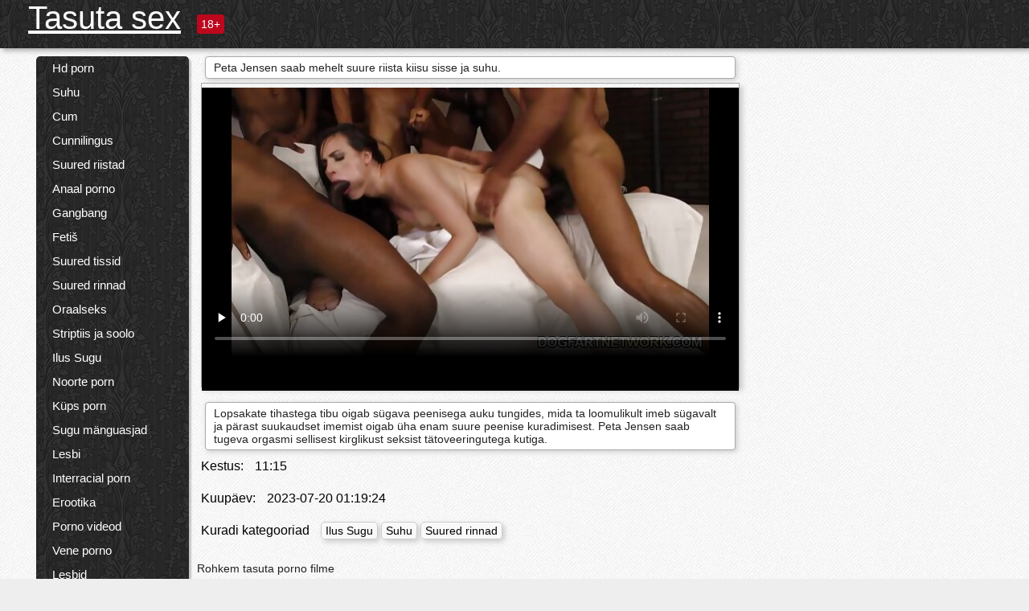

--- FILE ---
content_type: text/html; charset=UTF-8
request_url: https://et.pornoukr.net/video/362/peta-jensen-saab-mehelt-suure-riista-kiisu-sisse-ja-suhu-
body_size: 11762
content:
<!DOCTYPE html><html lang="et"><head><meta name="description" content="Lopsakate tihastega tibu oigab sügava peenisega auku tungides, mida ta loomulikult imeb sügavalt ja pärast suukaudset imemist oigab üha enam suure peenise kuradimisest. Peta Jensen saab tugeva orgasmi sellisest kirglikust seksist tätoveeringutega kutiga."/>
	<meta charset="UTF-8">
	<meta http-equiv="X-UA-Compatible" content="IE=edge">
	<meta name="viewport" content="width=device-width, initial-scale=1.0">
	<meta name="apple-mobile-web-app-capable" content="yes">
	<meta name="apple-mobile-web-app-status-bar-style" content="default">
	<link rel="shortcut icon" href="/files/favicon-16x16.png">
	<link rel="apple-touch-icon" href="/files/apple-touch-icon.png">
	<link rel="apple-touch-icon" sizes="16x16" href="/files/favicon-16x16.png">
	<link rel="apple-touch-icon" sizes="32x32" href="/files/favicon-32x32.png">	
	<meta name="theme-color" content="#000">
	<meta name="msapplication-navbutton-color" content="#000">
	<meta name="apple-mobile-web-app-status-bar-style" content="#000">

	 <base target="_blank">

<title>Peta Jensen saab mehelt suure riista kiisu sisse ja suhu., internetis lahe porno filme </title>
		
<style type="text/css" media="screen">
.uparrow{background:url('/files/sprite.png') 0 0 no-repeat}*{margin-top:0;margin-bottom:0;margin-right:0;margin-left:0;padding:0}*,*:before,*:after{-moz-box-sizing:border-box;-webkit-box-sizing:border-box;box-sizing:border-box}a img,:link img,:visited img,:hover img{border:0}a{color:#303030;font-size:15px;text-decoration:underline}a:hover{color:#f80;text-decoration:none}b{font-family:'Roboto',sans-serif;font-weight:normal}h1,h2,h3,form,p,input{margin:0;padding:0}textarea{border:1px solid #ccc;padding:5px}input:focus,textarea:focus{outline:0}button:focus{outline:0}h1,h2,h3{font-weight:normal}h1{font-size:14px}h2{font-size:14px;line-height:25px}h3{font-size:14px}ul{padding:0;margin:0}.cf:before,.cf:after{content:" ";display:table}.cf:after{clear:both}.cf{*zoom:1}#dle-content:after{content:"";display:table;clear:both}html{padding:0}body{background:#eee url('/files/5.jpg');background-attachment:fixed;font-family:'Roboto',sans-serif;font-size:15px;height:100%;margin:0;color:#bbb;-webkit-font-smoothing:antialiased !important}.wrap{width:1658px;margin:0 auto;position:relative}.header{width:100%;background-color:#fff;box-shadow:3px 3px 6px #aaa;background:url(/files/4.png) 10px 0}.header>.wrap{position:relative}.header_right{float:right}.logo{display:block;float:left;position:relative}.logo a img:hover{opacity:.8}.logo img{display:block;height:55px;}.age18{background-color:#bd071d;color:#fff;font-size:14px;line-height:24px;padding:0 5px;margin:18px 0 18px 20px;float:left;border-radius:3px;position:absolute;left:100%;top:0}.searchblock{float:right;width:400px;height:40px;position:relative;margin-top:10px;background-color:#ddd;border-radius:4px}.searchform{border:0;color:#999;width:100%;height:40px;line-height:40px;padding:10px 60px 10px 20px;font-size:14px;background-color:transparent;overflow:hidden}.searchform:focus{background-color:#f1f1f1;color:#222 !important}.searchbt{width:40px;height:40px;border:0 !important;border-radius:0;display:block;position:absolute;top:0;right:0;background-color:transparent;background-position:0 0;opacity:1;-moz-transition:.2s background-color;-webkit--transition:.2s background-color;transition:.2s background-color;font-size:22px}.searchbt:hover{background-position:0 -60px;background-color:#f80}.nav{float:right;height:60px}.left{float:left;width:200px;padding:10px 0 0 10px}.right{float:right;width:calc(100% - 210px);padding:10px 0 0 0}.topline{background-color:#f9f9f9}.content{float:left;width:calc(100% - 320px)}.sidebar{width:300px;float:right;background-color:#f9f9f9;text-align:center;overflow:hidden}.mblock{margin:5px 0 10px 0;position:relative}.hblock{position:relative}.block_header{line-height:1.2;color:#222;margin:0 10px 5px}.menu{box-shadow:3px 3px 2px 0 rgba(0,0,0,0.2);border-radius:5px}.menu ul{list-style:none;width:100%;background-color:#f9f9f9;border-radius:5px;background:url(/files/4.png) 10px 0}.menu li a{display:block;line-height:30px;color:#fff;padding:0 0 0 20px;text-decoration:none;white-space:normal}.pad10{padding-left:10px}.block_header{color:#222;padding:5px 10px;font-size:14px;margin:0 5px 5px 5px;background-color:#fff;border:1px solid #aaa;border-radius:4px;box-shadow:2px 2px 6px #ccc}.shortstory{width:31%;position:relative;float:left;background-color:#eaedef;margin:5px 10px 15px 10px;border:1px solid #aaa;border-radius:4px;box-shadow:2px 2px 6px #ccc}.shortstory a{text-decoration:none;color:#fff}.short_img{width:100%;padding-bottom:56.25%;position:relative;overflow:hidden;margin:0;border-top-left-radius:4px;border-top-right-radius:4px;background:transparent url('/files/load2.gif') 100% no-repeat;background-size:cover;border-bottom:1px solid #aaa}.short_img img{display:block;position:absolute;width:100%;min-height:100%;border-bottom:1px solid #aaa;-webkit-transform:scale(-1,1);transform:scale(-1,1);-webkit-transition:opacity .3s;-o-transition:opacity .3s;transition:opacity .3s}.short_img video{position:absolute;width:100%;top:50%;left:50%;margin-right:-50%;-webkit-transform:translate(-50%,-50%);transform:translate(-50%,-50%)}.quality{position:absolute;z-index:2;color:#fff;padding:3px 5px;top:5px;left:5px;font-size:14px;background-color:rgba(255,0,0,0.8);border-radius:3px}.shortstory a:hover .quality{background-color:rgba(255,0,0.8)}.time{position:absolute;z-index:2;color:#fff;padding:2px 5px;bottom:5px;right:5px;font-size:14px;background-color:rgba(0,0,0,0.8);border-radius:3px}.shortstory a:hover .time{background-color:#000}.like{position:absolute;z-index:2;color:#fff;padding:2px 5px;bottom:5px;left:5px;font-size:14px;background-color:rgba(0,200,0,0.8);border-radius:3px}.shortstory a:hover .like{background-color:rgba(0,200,0,1)}.like:before{background-position:0 -380px}.header-login{height:60px;width:60px;float:right;position:relative}.nav_btn{cursor:pointer;display:none;width:60px;height:60px;text-align:center}.nav_btn_bars{display:inline-block;margin-top:14px}.bar1,.bar2,.bar3{width:30px;height:3px;background-color:#fff;margin:6px 0;transition:.4s}.footer{color:#909090;font-size:14px;background-color:#fff}.footer .wrap{padding:5px 0}.copyrights{line-height:20px;float:left}.wrap.about{font-size:12px;line-height:18px;color:#777}.footer_links{margin:0 0 0 20px;float:left}.navigation-holder{text-align:center;clear:both;margin:20px 0}.navigation{clear:both;display:inline-block;text-align:center}.navigation span,.navigation a{height:40px;line-height:40px;vertical-align:middle;font-size:15px;float:left;font-weight:normal !important;background-color:#f9f9f9}.navigation span,.navigation a{padding:0 13px}.navigation a{color:#f80;background-color:#fff;text-decoration:none !important;margin:0 1px 0 0;border:1px solid #f80;border-radius:4px;margin-left:5px}.navigation a:hover{text-decoration:none;color:#fff;background-color:#f80}.navigation span{text-decoration:none;color:#888;background-color:#fff;border:1px solid #888;border-radius:4px;margin-left:5px}.post_content{font-size:12px;color:#777}.post_content a{font-size:16px;color:#f80;text-decoration:underline}.post_content a:hover{text-decoration:none;color:#222}.site_button{cursor:pointer;-webkit-transition:all .2s ease;-moz-transition:all .2s ease;transition:ease .2s all;font-size:14px;text-transform:uppercase;padding:0 20px;line-height:40px;height:40px;color:#fff;border:0}.site_button:active{background-color:rgba(0,0,0,1)}.site_button:hover{background-color:#303030;color:#fff}.color_button{background-color:#f80}.fullstory{width:100%;font-size:16px;padding:0 5px 0 5px;margin-bottom:5px}.player_holder{width:100%;position:relative;padding-bottom:56.25%;border:1px solid #aaa;box-shadow:4px 4px 6px #ccc}.transp_text{color:transparent}.category_tags{line-height:30px;color:#000}.category_tags b{margin:0 10px 0 0}.category_tags a{color:#f80;border:1px solid #ccc;border-radius:5px;padding:2px 5px;box-shadow:3px 3px 6px #ccc;background-color:#f9f9f9;text-decoration:none;font-size:14px}.category_tags a:hover{color:#fff;background-color:#f80}.tabs_header{height:35px}.tabs_header span{color:#222;font-size:16px;line-height:30px;text-align:center;display:block;float:left;padding:0 15px;text-decoration:none}.tabs_header span:hover{cursor:pointer;color:#f80}.ccolor{color:#f80;font-style:normal}.active-ttab{color:#fff !important;background-color:#f80}.tab-box a{font-size:14px;color:#e41d4b;text-decoration:none}.tab-box a:hover{text-decoration:underline}textarea{line-height:20px;background:#fff;-webkit-transition:all .2s ease;-moz-transition:all .2s ease;transition:ease .2s all;padding:0 10px;color:#303030;font-size:16px;border:1px solid #ddd}textarea{min-height:100px}textarea:focus{box-shadow:none;border:1px solid #aaa}.clear{margin:0;padding:0;height:0;clear:both;width:100%}#totop{width:60px;height:30px;background-color:#f80;background-position:center -1040px;text-align:center;position:fixed;bottom:20px;right:20px;cursor:pointer;display:none;opacity:.6;z-index:10}#totop:hover{opacity:1;height:60px}#totop:hover .uptext{visibility:visible;opacity:1}.uparrow{width:20px;margin:10px auto;height:10px;background-position:0 -400px}.uptext{color:#fff;font-size:12px;text-align:center;height:20px;line-height:20px;margin:10px 0;visibility:hidden;opacity:0}




.menu li a:hover{background-color:#bd071d;color:#fff}@media screen and (max-width:780px){.navigation a{display:block !important}}.tab-box{display:none;padding:10px;font-size:14px;background:#fff;border-radius:4px;box-shadow:2px 2px 6px #ccc}textarea{padding:20px;width:100%;margin-bottom:20px;margin-top:5px}.addcomment-post{color:#909090;margin-top:30px;margin-left:20px}.sing{background:0}.player_inner{position:absolute;width:100%;height:100%;top:0;bottom:0;left:0;right:0}@media screen and (max-width:1680px){.wrap{width:100%}}@media screen and (max-width:1520px){.wrap{width:1274px}}@media screen and (max-width:1334px){.wrap{width:1210px}}@media screen and (max-width:1270px){.wrap{width:960px}.searchblock{float:none;clear:both;width:100%;background-color:#ddd;border:0}.shortstory{width:32%}}@media screen and (max-width:1020px){.wrap{width:720px}.content,.sidebar{width:100%;float:none}.sidebar{margin-bottom:20px}.right{width:100%}.left{display:block;padding:0;width:initial}.nav_btn{display:inline-block}.menu{position:absolute;display:none;width:auto;z-index:130000;overflow-x:hidden;overflow-y:auto;max-height:100%;max-width:320px;border-radius:0}.menu ul{border-radius:0;padding:5px 10px 5px 0}.menu li a{white-space:nowrap}.shortstory{width:31.33333%;margin:0 2px 10px 2px;display:inline-block;float:none}.footer{text-align:center}.footer_links{margin:20px 0 0 0}.copyrights,.footer_links{float:none}}@media screen and (max-width:780px){.wrap{width:100%}.logo{/*margin-top:8px;*/margin-left:10px}.logo img{height:50px}.shortstory{width:48.5%;margin:0 2px 10px 2px;display:inline-block;float:none}.post_content,.post_content a{font-size:12px}.navigation a{display:none}.about{display:none}.age18{display:none}textarea,input{width:100% !important}}@media screen and (max-width:760px){.t-preview{display:block}}@media screen and (max-width:470px){.header-login{width:100%}.logo a{display:block;margin:0 auto;width:250px}.logo img{margin-left:-4px}#dle-content{padding:0 5px}.shortstory{margin:0 5px 10px 5px}.tabs_header{height:auto}.tabs_header span{float:none}.shortstory{width:97%;padding:0;float:none}#totop{backface-visibility:hidden}}.mr{z-index:5;position:absolute;top:0;left:0;width:100%;height:100%}.t-preview{display:none;top:5px;right:5px;position:absolute;color:#fff;padding:2px 4px 3px 4px;font-size:14px;background-color:rgba(231,76,60,0.70);border:1px solid rgba(231,76,60,0.70);border-radius:3px;cursor:default;z-index:129999}.lazy{opacity:0}.lazy:not([src]){visibility:hidden}.main-tags{width:100%}.mr{z-index:5;position:absolute;width:100%;height:100%;top:0;left:0}.t-preview{display:none;top:5px;right:5px;position:absolute;color:#fff;padding:2px 4px 3px 4px;font-size:14px;background-color:rgba(231,76,60,0.70);border:1px solid rgba(231,76,60,0.70);border-radius:3px;cursor:default;z-index:129999}@media screen and (max-width:760px){.t-preview{display:block}}.lazy{opacity:0}.lazy.initial,.lazy.loaded,.lazy.error{opacity:1}.lazy:not([src]){visibility:hidden}
.main-tags {width:100%;}.main-tags li{display:inline-block;vertical-align:top;margin:0 10px 10px 0}.main-tags a{display:block;padding:7px 10px;text-decoration:none;font-size:16px;border-radius:3px;box-shadow:1px 1px 2px #888;background-color:#fbebe3}.main-tags a:hover{color:#fff;background-color:#e74c3c;box-shadow:0 0 0 #e74c3c}		

.tags-line{
	position: absolute;
   opacity:0;   
}	
	
.shortstory a:hover .tags-line{
	text-align:center;
    position: absolute;
    z-index: 2;
    color: #fff;
    padding: 3px 5px;
  /*  top: 5px;
    left: 5px;*/
    font-size: 12px;
    /*background: rgba(255,0,0,0.5);*/
	text-shadow: 1px 1px 1px #000;
    border-radius: 3px;	
	white-space: nowrap;
	/*background: -webkit-linear-gradient(top, rgba(0,0,0,1) 0%,rgba(0,0,0,0) 100%);
    background: linear-gradient(to bottom, rgba(0,0,0,1) 0%,rgba(0,0,0,0) 100%);*/
	width: 100%;
	opacity: 1;
	padding-left: 100%;
/*animation: marquee 5s linear infinite alternate;*/
	animation: marquee 9s linear infinite;
   }
 /*  @keyframes marquee {
    from { text-indent: 100%; }
    to { text-indent: 0; }
   }*/
	@keyframes marquee {
  0%{
    transform: translate(0, 0);
  }
  
  100%{
    transform: translate(-200%, 0);
  }
}
	
.shortstory a:hover .quality{opacity:0;}
	
.flowplayer {width: 100% !important; height: 100% !important;}	
</style>
		
<link href="/files/styles.css" rel="stylesheet"><style id="_ciw_style">._ciw__l{left:10px}._ciw__r{right:10px}._ciw__t{top:10px}._ciw__m{top:35%}._ciw__b{bottom:10px}._ciw-widget{background:#fff;box-shadow:0 0 3px 0 #bfbfbf;box-sizing:border-box;color:#2b2b2b;display:block;font-family:Arial,sans-serif;height:255px;position:fixed;width:343px;z-index:99999999}._ciw-widget__compact,._ciw-widget__noimg{height:100px;overflow:hidden}._ciw-widget__compact{background:hsla(0,0%,100%,.97);border-radius:5px;width:385px}._ciw-widget__container{position:absolute}@-webkit-keyframes _ciw-show__right{0%{transform:translateX(400px)}to{transform:translateX(0)}}@keyframes _ciw-show__right{0%{transform:translateX(400px)}to{transform:translateX(0)}}@-webkit-keyframes _ciw-show__left{0%{transform:translateX(-400px)}to{transform:translateX(0)}}@keyframes _ciw-show__left{0%{transform:translateX(-400px)}to{transform:translateX(0)}}._ciw-show__l{-webkit-animation:_ciw-show__left .79s ease 0s 1 normal none;animation:_ciw-show__left .79s ease 0s 1 normal none}._ciw-show__l,._ciw-show__r{transform:translateZ(0);will-change:transform}._ciw-show__r{-webkit-animation:_ciw-show__right .79s ease 0s 1 normal none;animation:_ciw-show__right .79s ease 0s 1 normal none}@-webkit-keyframes _ciw-show__bottom{0%{transform:translateY(500px)}to{transform:translateY(0)}}@keyframes _ciw-show__bottom{0%{transform:translateY(500px)}to{transform:translateY(0)}}@-webkit-keyframes _ciw-show__top{0%{transform:translateY(-500px)}to{transform:translateY(0)}}@keyframes _ciw-show__top{0%{transform:translateY(-500px)}to{transform:translateY(0)}}@-webkit-keyframes _ciw-show__middle-left{0%{transform:translateX(-450px)}to{transform:translateX(0)}}@keyframes _ciw-show__middle-left{0%{transform:translateX(-450px)}to{transform:translateX(0)}}@-webkit-keyframes _ciw-show__right-old{0%{right:-400px}to{right:10px}}@keyframes _ciw-show__right-old{0%{right:-400px}to{right:10px}}@-webkit-keyframes _ciw-show__left-old{0%{left:-400px}to{left:10px}}@keyframes _ciw-show__left-old{0%{left:-400px}to{left:10px}}@-webkit-keyframes _ciw-show__bottom-old{0%{bottom:-500px}to{bottom:5px}}@keyframes _ciw-show__bottom-old{0%{bottom:-500px}to{bottom:5px}}@-webkit-keyframes _ciw-show__top-old{0%{top:-500px}to{top:5px}}@keyframes _ciw-show__top-old{0%{top:-500px}to{top:5px}}._ciw-show__l-old{-webkit-animation:_ciw-show__left-old .79s ease 0s 1 normal none;animation:_ciw-show__left-old .79s ease 0s 1 normal none}._ciw-show__r-old{-webkit-animation:_ciw-show__right-old .79s ease 0s 1 normal none;animation:_ciw-show__right-old .79s ease 0s 1 normal none}@media screen and (max-width:480px){._ciw-show__b,._ciw-show__ml{-webkit-animation:_ciw-show__bottom .79s;animation:_ciw-show__bottom .79s}._ciw-show__b,._ciw-show__ml,._ciw-show__t{transform:translateZ(0);will-change:transform}._ciw-show__t{-webkit-animation:_ciw-show__top .79s;animation:_ciw-show__top .79s}._ciw-widget{width:100%}._ciw-widget__compact{width:385px}._ciw-widget._ciw__l,._ciw-widget._ciw__r{left:0;right:0}._ciw-widget__compact._ciw__l{left:10px}._ciw-widget__compact._ciw__r{left:auto;right:10px}._ciw-widget__container._ciw__m,._ciw__m{bottom:5px;top:auto}._ciw__b{bottom:5px}._ciw__t{top:10px}}@media screen and (max-width:425px){._ciw-widget__compact._ciw__l,._ciw-widget__compact._ciw__r{left:auto;right:2.5%}._ciw-widget__compact{width:95%}}._ciw-flicker__l{-webkit-animation:_ciw-flicker__left 10s ease-in-out 0s infinite normal none;animation:_ciw-flicker__left 10s ease-in-out 0s infinite normal none}._ciw-flicker__l,._ciw-flicker__r{transform:translateZ(0);will-change:transform}._ciw-flicker__r{-webkit-animation:_ciw-flicker__right 10s ease-in-out 0s infinite normal none;animation:_ciw-flicker__right 10s ease-in-out 0s infinite normal none}._ciw-flicker__l-old{-webkit-animation:_ciw-flicker__left-old 10s ease-in-out 0s infinite normal none;animation:_ciw-flicker__left-old 10s ease-in-out 0s infinite normal none}._ciw-flicker__r-old{-webkit-animation:_ciw-flicker__right-old 10s ease-in-out 0s infinite normal none;animation:_ciw-flicker__right-old 10s ease-in-out 0s infinite normal none}@-webkit-keyframes _ciw-flicker__right{0%{transform:translateX(500px)}9%{transform:translateX(0)}65%{transform:translateX(0)}74%{transform:translateX(500px)}to{transform:translateX(500px)}}@keyframes _ciw-flicker__right{0%{transform:translateX(500px)}9%{transform:translateX(0)}65%{transform:translateX(0)}74%{transform:translateX(500px)}to{transform:translateX(500px)}}@-webkit-keyframes _ciw-flicker__left{0%{transform:translateX(-500px)}9%{transform:translateX(0)}65%{transform:translateX(0)}74%{transform:translateX(-500px)}to{transform:translateX(-500px)}}@keyframes _ciw-flicker__left{0%{transform:translateX(-500px)}9%{transform:translateX(0)}65%{transform:translateX(0)}74%{transform:translateX(-500px)}to{transform:translateX(-500px)}}@-webkit-keyframes _ciw-flicker__bottom{0%{bottom:-240px;opacity:1}9%{bottom:5px}91%{bottom:5px;opacity:1}92%{opacity:0}to{bottom:-240px;opacity:0}}@-webkit-keyframes _ciw-flicker__top{0%{opacity:1;top:-240px}9%{top:5px}91%{opacity:1;top:5px}92%{opacity:0}to{opacity:0;top:-240px}}@-webkit-keyframes _ciw-flicker__right-old{0%{right:-500px}9%{right:10px}65%{right:10px}74%{right:-500px}to{right:-500px}}@keyframes _ciw-flicker__right-old{0%{right:-500px}9%{right:10px}65%{right:10px}74%{right:-500px}to{right:-500px}}@-webkit-keyframes _ciw-flicker__left-old{0%{left:-500px}9%{left:10px}65%{left:10px}74%{left:-500px}to{left:-500px}}@keyframes _ciw-flicker__left-old{0%{left:-500px}9%{left:10px}65%{left:10px}74%{left:-500px}to{left:-500px}}@media screen and (max-width:480px){._ciw-flicker__t ._ciw__t{top:-390px}._ciw-flicker__t ._ciw__b{bottom:-390px}._ciw-flicker__b{-webkit-animation:_ciw-flicker__bottom 10s ease-in-out 0s infinite normal none;animation:_ciw-flicker__bottom 10s ease-in-out 0s infinite normal none}._ciw-flicker__b,._ciw-flicker__t{transform:translateZ(0);will-change:transform,opacity}._ciw-flicker__t{-webkit-animation:_ciw-flicker__top 10s ease-in-out 0s infinite normal none;animation:_ciw-flicker__top 10s ease-in-out 0s infinite normal none}._ciw-flicker__b-old{-webkit-animation:_ciw-flicker__bottom-old 10s ease-in-out 0s infinite normal none;animation:_ciw-flicker__bottom-old 10s ease-in-out 0s infinite normal none}._ciw-flicker__t-old{-webkit-animation:_ciw-flicker__top-old 10s ease-in-out 0s infinite normal none;animation:_ciw-flicker__top-old 10s ease-in-out 0s infinite normal none}}@keyframes _ciw-flicker__bottom{0%{opacity:0;transform:translateY(0)}1%{opacity:0;transform:translateY(400px)}2%{bottom:-240px;opacity:1;transform:translateY(400px)}9%{bottom:5px;opacity:1;transform:translateY(0)}65%{opacity:1;transform:translateY(0)}74%{opacity:1;transform:translateY(400px)}75%{opacity:0;transform:translateY(400px)}99%{opacity:0;transform:translateY(400px)}to{opacity:0;transform:translateY(0)}}@keyframes _ciw-flicker__top{0%{opacity:0;transform:translateY(0)}1%{opacity:0;transform:translateY(-400px)}2%{opacity:1;transform:translateY(-400px)}9%{opacity:1;transform:translateY(0)}65%{opacity:1;transform:translateY(0)}74%{opacity:1;transform:translateY(-400px)}75%{opacity:0;transform:translateY(-400px)}99%{opacity:0;transform:translateY(-400px)}to{opacity:0;transform:translateY(0)}}@-webkit-keyframes _ciw-flicker__bottom-old{0%{bottom:-400px}9%{bottom:5px}65%{bottom:5px}74%{bottom:-400px}to{bottom:-400px}}@keyframes _ciw-flicker__bottom-old{0%{bottom:-400px}9%{bottom:5px}65%{bottom:5px}74%{bottom:-400px}to{bottom:-400px}}@-webkit-keyframes _ciw-flicker__top-old{0%{top:-400px}9%{top:5px}65%{top:5px}74%{top:-400px}to{top:-400px}}@keyframes _ciw-flicker__top-old{0%{top:-400px}9%{top:5px}65%{top:5px}74%{top:-400px}to{top:-400px}} ._ciw-hidden{display:none!important}._ciw-wrap{box-sizing:border-box;cursor:pointer;height:255px;max-width:343px;padding:10px 30px 10px 10px;position:relative;width:100%}._ciw-wrap__noimg{height:100px;overflow:hidden}._ciw-wrap__compact{height:100px;max-width:385px;padding:0 30px 0 0}._ciw-wrap__mislead{padding-right:22px}._ciw-wrap__mislead-c{padding-right:0}._ciw-header{color:#545454;font-size:11px;justify-content:space-between;margin-bottom:6px;width:100%}._ciw-header,._ciw-header__left{align-items:center;display:flex}._ciw-hostname{margin:0 5px}._ciw-excerpt{opacity:.6}._ciw-excerpt__compact{color:#888}



background-position:50%;background-size:cover;cursor:pointer;height:12px;opacity:.5;position:absolute;right:7px;top:7px;width:12px;z-index:20000}._ciw-close-circle{height:16px;position:absolute;right:5px;top:5px;width:16px}._ciw-close-circle_compact{right:4px;top:4px}._ciw-close__compact{right:6px;top:6px}._ciw-close__s{height:12px;right:5px;top:5px;width:12px}._ciw-close__compact-s{height:12px;right:4px;top:4px;width:12px}._ciw-close__compact-5873{height:12px;width:12px}._ciw-main{display:flex;line-height:1.5;width:100%}._ciw-text{letter-spacing:normal;text-overflow:ellipsis;width:calc(100% - 40px)}._ciw-text__compact{padding:10px 0 10px 10px;width:67%}._ciw-title{font-size:14px;max-height:36px;max-width:95%;overflow:hidden;white-space:nowrap}._ciw-title__compact{color:#3c3c3c;font-size:15px;font-weight:600;margin-bottom:7px;max-height:42px;max-width:95%;white-space:normal}._ciw-body{color:grey;font-size:12px;letter-spacing:.5px;max-height:40px;max-width:95%;overflow:hidden;padding-bottom:15px}._ciw-body__compact{font-size:12px;max-height:36px;max-width:95%;text-overflow:ellipsis;white-space:nowrap}._ciw-icon{background-position:50%;background-repeat:no-repeat;background-size:cover;height:40px;width:40px}._ciw-icon__compact{height:100px;width:100px}._ciw-image-wrap{align-items:center;display:flex;height:100%;justify-content:center;max-height:150px;width:100%}._ciw-image{height:auto;max-height:100%;max-width:100%;width:auto}._ciw-label{color:#888;text-decoration:none}._ciw-label_compact{margin-right:5px}._ciw-footer__compact{bottom:5px;color:#545454;display:flex;font-size:10px;justify-content:flex-end;position:absolute;right:30px}._ciw-footer__mislead{right:5px}@media screen and (max-width:480px){._ciw-wrap{max-width:100%}}@media screen and (max-width:320px){._ciw-title__compact{font-size:12px}}</style></head>
<body>
	<header class="header">
		<section class="wrap cf">
			<div class="logo">
				<a href="/" style="color: white; font-size: 40px;">Tasuta sex</a>
				<div class="age18">18+</div>
			</div>
			<div class="header_right">
				<div class="header-login">
					<div class="nav_btn">
    <div class="nav_btn_bars">
        <div class="bar1"></div>
        <div class="bar2"></div>
        <div class="bar3"></div>
    </div>
</div>   
				
				</div>
				<nav class="nav">	
									
				</nav>
			</div>		
			
		</section>
	</header>
	<!--<section class="topline">
		<section class="wrap cf">
									<div class="speedbar">
							</div>
				
		</section>
	</section>-->
	<section class="wrap cf">
		<section class="left">		
			<div class="menu">
				<ul>
						<li class="cat-item cat-item-6395"><a href="/category/hd+porn/">Hd porn</a>
</li><li class="cat-item cat-item-4766"><a href="/category/blowjob/">Suhu</a>
</li><li class="cat-item cat-item-3144"><a href="/category/cum/">Cum</a>
</li><li class="cat-item cat-item-2492"><a href="/category/cunnilingus/">Cunnilingus</a>
</li><li class="cat-item cat-item-2413"><a href="/category/big+dicks/">Suured riistad</a>
</li><li class="cat-item cat-item-2036"><a href="/category/anal+porn/">Anaal porno</a>
</li><li class="cat-item cat-item-1807"><a href="/category/gangbang/">Gangbang</a>
</li><li class="cat-item cat-item-1604"><a href="/category/fetish/">Fetiš</a>
</li><li class="cat-item cat-item-1489"><a href="/category/big+tits/">Suured tissid</a>
</li><li class="cat-item cat-item-1069"><a href="/category/big+breasts/">Suured rinnad</a>
</li><li class="cat-item cat-item-961"><a href="/category/oral+sex/">Oraalseks</a>
</li><li class="cat-item cat-item-881"><a href="/category/striptease+and+solo/">Striptiis ja soolo</a>
</li><li class="cat-item cat-item-868"><a href="/category/beautiful+sex/">Ilus Sugu</a>
</li><li class="cat-item cat-item-865"><a href="/category/young+porn/">Noorte porn</a>
</li><li class="cat-item cat-item-766"><a href="/category/mature+porn/">Küps porn</a>
</li><li class="cat-item cat-item-765"><a href="/category/sex+toys/">Sugu mänguasjad</a>
</li><li class="cat-item cat-item-693"><a href="/category/lesbian/">Lesbi</a>
</li><li class="cat-item cat-item-678"><a href="/category/interracial+porn/">Interracial porn</a>
</li><li class="cat-item cat-item-671"><a href="/category/erotica/">Erootika</a>
</li><li class="cat-item cat-item-614"><a href="/category/porn+videos/">Porno videod</a>
</li><li class="cat-item cat-item-585"><a href="/category/russian+porn/">Vene porno</a>
</li><li class="cat-item cat-item-552"><a href="/category/lesbians/">Lesbid</a>
</li><li class="cat-item cat-item-544"><a href="/category/big+cocks/">Suured Klapid</a>
</li><li class="cat-item cat-item-489"><a href="/category/domination/">Ülemvõim</a>
</li><li class="cat-item cat-item-429"><a href="/category/pov/">Ise Filmitud</a>
</li><li class="cat-item cat-item-421"><a href="/category/in+cum/">Selles cum</a>
</li><li class="cat-item cat-item-404"><a href="/category/double+penetration/">Kahekordse Hõlvamine</a>
</li><li class="cat-item cat-item-321"><a href="/category/asian+japanese/">Aasia Jaapani</a>
</li><li class="cat-item cat-item-288"><a href="/category/bdsm/">Bdsm</a>
</li><li class="cat-item cat-item-278"><a href="/category/porn+2023/">Porno 2023</a>
</li><li class="cat-item cat-item-273"><a href="/category/porn+casting/">Porn casting</a>
</li><li class="cat-item cat-item-272"><a href="/category/creampie/">Creampie</a>
</li><li class="cat-item cat-item-271"><a href="/category/hairy+pussy/">Karvane tuss</a>
</li><li class="cat-item cat-item-188"><a href="/category/strap-on/">Rihma</a>
</li><li class="cat-item cat-item-151"><a href="/category/porn+massage/">Porno Massaaž</a>
</li><li class="cat-item cat-item-145"><a href="/category/amateur+porn/">Amatöör porno</a>
</li><li class="cat-item cat-item-143"><a href="/category/porn+stars/">Porn stars</a>
</li><li class="cat-item cat-item-129"><a href="/category/shemale/">Shemale</a>
</li><li class="cat-item cat-item-123"><a href="/category/fisting/">Rusikaga</a>
</li><li class="cat-item cat-item-119"><a href="/category/porn+2020/">Porno 2020</a>
</li><li class="cat-item cat-item-119"><a href="/category/porn+2021/">Porno 2021</a>
</li><li class="cat-item cat-item-118"><a href="/category/teen+porn/">Teen porn</a>
</li><li class="cat-item cat-item-113"><a href="/category/porn+pickup/">Porno maastur</a>
</li><li class="cat-item cat-item-101"><a href="/category/pissing/">Pissing</a>
</li><li class="cat-item cat-item-90"><a href="/category/first+person/">Esimene inimene</a>
</li><li class="cat-item cat-item-86"><a href="/category/porn+parties/">Porno osapooltele</a>
</li><li class="cat-item cat-item-79"><a href="/category/condom/">Kondoom</a>
</li><li class="cat-item cat-item-78"><a href="/category/retro+porn/">Retro porno</a>
</li><li class="cat-item cat-item-61"><a href="/category/incest/">Verepilastus</a>
</li><li class="cat-item cat-item-59"><a href="/category/homemade/">Omatehtud</a>
</li><li class="cat-item cat-item-55"><a href="/category/big+boobs/">Suur Rind</a>
</li><li class="cat-item cat-item-43"><a href="/category/pickup+porn/">Maastur porn</a>
</li><li class="cat-item cat-item-42"><a href="/category/anime/">Anime</a>
</li><li class="cat-item cat-item-42"><a href="/category/hentai/">Hentai</a>
</li><li class="cat-item cat-item-38"><a href="/category/in+a+condom/">Selles kondoomi</a>
</li><li class="cat-item cat-item-10"><a href="/category/porn+video/">Porno video</a>
</li><li class="cat-item cat-item-10"><a href="/category/amateur/">Amatöör</a>
</li><li class="cat-item cat-item-8"><a href="/category/bdsm+sex+toys/">Bdsm sex Mänguasjad</a>
</li><li class="cat-item cat-item-8"><a href="/category/porn+of+young/">Porno Noorte</a>
</li><li class="cat-item cat-item-6"><a href="/category/hardcore/">Hardcore</a>
</li><li class="cat-item cat-item-6"><a href="/category/young/">Noor</a>
</li><li class="cat-item cat-item-5"><a href="/category/massage+porn/">Massaaž porn</a>
</li><li class="cat-item cat-item-4"><a href="/category/from+the+first+person/">Alates esimesest isikust</a>
</li><li class="cat-item cat-item-4"><a href="/category/krempai/">Krempai</a>
</li><li class="cat-item cat-item-4"><a href="/category/in+semen/">Sperma</a>
</li><li class="cat-item cat-item-3"><a href="/category/brunette/">Brünett</a>
</li><li class="cat-item cat-item-3"><a href="/category/blow+job/">Löök Tööd</a>
</li><li class="cat-item cat-item-3"><a href="/category/japanese/">Jaapani</a>
</li><li class="cat-item cat-item-3"><a href="/category/with+a+plot/">Koos krundiga</a>
</li><li class="cat-item cat-item-2"><a href="/category/blonde/">Blond</a>
</li><li class="cat-item cat-item-2"><a href="/category/porn+young/">porno Noor</a>
</li><li class="cat-item cat-item-2"><a href="/category/asian+japanese+porn/">Aasia Jaapani porn</a>
</li><li class="cat-item cat-item-2"><a href="/category/moms/">Ema</a>
</li><li class="cat-item cat-item-2"><a href="/category/brunettes/">Brunettes</a>
</li><li class="cat-item cat-item-2"><a href="/category/husband+and+wife/">Mees ja naine</a>
</li>
<li style="color:#ff5722;margin-top:15px;">SOOVITATAV: </li>
<li><a href="https://lt.kostenlosereifefrauen.com/" target="_blank">Moterys porno</a></li><li><a href="https://lt.neukenfilm.net/" target="_blank">Nemokami porno filmai</a></li><li><a href="https://lt.mereporno.com/" target="_blank">Nemokami porno</a></li><li><a href="https://lt.meisjeneuken.net/" target="_blank">Naminis porno</a></li><li><a href="https://lv.videofemmemature.net/" target="_blank">Seksa Latvija</a></li><li><a href="https://lt.pornokaranje.net/" target="_blank">Porno filmas</a></li><li><a href="https://et.pornokrasive.com/" target="_blank">Porn vene</a></li><li><a href="https://lv.sexhindisex.com/" target="_blank">XXX videoklipi</a></li><li><a href="https://et.domashneporno.com/" target="_blank">Vene porno</a></li><li><a href="https://et.ukrseks.com/" target="_blank">Tasuta porno videod</a></li><li><a href="https://et.pornosaiti.com/" target="_blank">Seks videod</a></li><li><a href="https://ar.ruskiporno.com/" target="_blank">Erotiskas filmas</a></li><li><a href="https://et.seksestri.com/" target="_blank">Alasti tüdrukud</a></li><li><a href="https://et.videobezkoshtovno.com/" target="_blank">Paljad naised</a></li><li><a href="https://et.sekeszmamoyu.com/" target="_blank">Porno videod</a></li><li><a href="https://et.pornofilmi66.com/" target="_blank">Alasti naine</a></li><li><a href="https://et.sekspornovideo.com/" target="_blank">Seks video porno</a></li><li><a href="https://et.pofionline.com/" target="_blank">Free seks</a></li><li><a href="https://et.pornoukrainske.com/" target="_blank">Alasti naised</a></li><li><a href="https://et.erotikasekes.com/" target="_blank">XXX seks</a></li>					
				</ul>
			</div>
		</section>	
<section class="right cf">
			<div class="cf">
								<div class="content cf">
					<div id="dle-content">
						<article class="fullstory cf">   
						<div class="post_title" id="news-title">
								<h1 class="block_header">Peta Jensen saab mehelt suure riista kiisu sisse ja suhu.</h1>
							</div>

				
							
							<div class="player_holder">
								<div class="player_inner">									
									<div class="flowplayer fp-edgy" style="background-color:#000">

<style>.play21 { padding-bottom: 50%; position: relative; overflow:hidden; clear: both; margin: 5px 0;}
.play21 video { position: absolute; top: 0; left: 0; width: 100%; height: 100%; background-color: #000; }</style>
<div class="play21">
<video preload="none" controls poster="https://et.pornoukr.net/media/thumbs/2/v00362.jpg?1689815964"><source src="https://vs9.videosrc.net/s/4/4c/4cc0976f6b37c47ad5f9479250ce9d32.mp4?md5=vn318YwCqzRQnVw71-RqJw&expires=1768694497" type="video/mp4"/></video>
						</div>
									
									
									</div>
									
									
								</div>
							</div>
						<br>
						
	<div class="post_title" id="news-title">
								<h1 class="block_header">Lopsakate tihastega tibu oigab sügava peenisega auku tungides, mida ta loomulikult imeb sügavalt ja pärast suukaudset imemist oigab üha enam suure peenise kuradimisest. Peta Jensen saab tugeva orgasmi sellisest kirglikust seksist tätoveeringutega kutiga.</h1>
							</div>


<div class="category_tags mblock"><b>Kestus: </b> 
11:15 </div>
<div class="category_tags mblock"><b>Kuupäev: </b> 
2023-07-20 01:19:24 </div>




							<div class="category_tags mblock">
								<b>Kuradi kategooriad </b><span class="transp_text"><a style="color:#000000;" href="/category/beautiful+sex/" title="">Ilus Sugu</a> <a style="color:#000000;" href="/category/blowjob/" title="">Suhu</a> <a style="color:#000000;" href="/category/big+breasts/" title="">Suured rinnad</a>     </span>
								
							</div>


						</article>
					</div>		        	
				</div>
					
				
			</div>
			<section class="mblock cf">
			<div class="hblock cf">
				<h2 style="color:#222;">Rohkem tasuta porno filme </h2>

<div class="shortstory cf">
					<a href="/video/371/reagan-foxx-saab-pornot-noore-armukesega-koos-temaga-p%C3%B5randal-/">
												<div class="short_img">
								
							<img alt="Reagan Foxx saab pornot noore armukesega koos temaga põrandal." src="https://et.pornoukr.net/media/thumbs/1/v00371.jpg?1686482461" >

<div class="quality">Kvaliteetsed filmid </div>								
							<div class="time">04:21</div>						<div class="like">♡ 12</div>													<div class="mr"></div>
						</div>
						<div class="short_title" style="color:#000000;">Reagan Foxx saab por ...</div>
					</a><div class="t-preview">Eelvaade </div>

  
				</div>		<div class="shortstory cf">
					<a href="/video/2754/br%C3%BCnett-tuli-ilusa-mehe-juurde-seksimassaa%C5%BEi-ja-imeb-tema-riista-/">
												<div class="short_img">
								
							<img alt="Brünett tuli ilusa mehe juurde seksimassaaži ja imeb tema riista." src="https://et.pornoukr.net/media/thumbs/4/v02754.jpg?1687484050" >

<div class="quality">Kvaliteetsed filmid </div>								
							<div class="time">09:38</div>						<div class="like">♡ 5</div>													<div class="mr"></div>
						</div>
						<div class="short_title" style="color:#000000;">Brünett tuli ilusa m ...</div>
					</a><div class="t-preview">Eelvaade </div>

  
				</div>		<div class="shortstory cf">
					<a href="https://et.pornoukr.net/link.php">
												<div class="short_img">
								
							<img alt="Pargitud rinnakas hoor cums mitu korda." src="https://et.pornoukr.net/media/thumbs/5/v08005.jpg?1690936538" >

<div class="quality">Kvaliteetsed filmid </div>								
							<div class="time">04:32</div>						<div class="like">♡ 4</div>													<div class="mr"></div>
						</div>
						<div class="short_title" style="color:#000000;">Pargitud rinnakas ho ...</div>
					</a><div class="t-preview">Eelvaade </div>

  
				</div>		<div class="shortstory cf">
					<a href="/video/7067/kodu-keppib-rinnaka-tumedanahalise-hooraga-/">
												<div class="short_img">
								
							<img alt="Kodu keppib rinnaka tumedanahalise hooraga." src="https://et.pornoukr.net/media/thumbs/7/v07067.jpg?1686453574" >

<div class="quality">Kvaliteetsed filmid </div>								
							<div class="time">06:00</div>						<div class="like">♡ 54</div>													<div class="mr"></div>
						</div>
						<div class="short_title" style="color:#000000;">Kodu keppib rinnaka  ...</div>
					</a><div class="t-preview">Eelvaade </div>

  
				</div>		<div class="shortstory cf">
					<a href="https://et.pornoukr.net/link.php">
												<div class="short_img">
								
							<img alt="Hentai video, kus paks naine keppib türanni isaga." src="https://et.pornoukr.net/media/thumbs/4/v03114.jpg?1686785687" >

<div class="quality">Kvaliteetsed filmid </div>								
							<div class="time">04:29</div>						<div class="like">♡ 8</div>													<div class="mr"></div>
						</div>
						<div class="short_title" style="color:#000000;">Hentai video, kus pa ...</div>
					</a><div class="t-preview">Eelvaade </div>

  
				</div>		<div class="shortstory cf">
					<a href="https://et.pornoukr.net/link.php">
												<div class="short_img">
								
							<img alt="Paks naine, kellel on suured tissid, saab kutti poolt persse, suus kummitsedes." src="https://et.pornoukr.net/media/thumbs/3/v07793.jpg?1686794764" >

<div class="quality">Kvaliteetsed filmid </div>								
							<div class="time">05:30</div>						<div class="like">♡ 4</div>													<div class="mr"></div>
						</div>
						<div class="short_title" style="color:#000000;">Paks naine, kellel o ...</div>
					</a><div class="t-preview">Eelvaade </div>

  
				</div>		<div class="shortstory cf">
					<a href="https://et.pornoukr.net/link.php">
												<div class="short_img">
								
							<img alt="Cumshot brüneti kiisus ja sperma voolab naise kiisust välja." src="https://et.pornoukr.net/media/thumbs/9/v09559.jpg?1687651485" >

<div class="quality">Kvaliteetsed filmid </div>								
							<div class="time">11:42</div>						<div class="like">♡ 4</div>													<div class="mr"></div>
						</div>
						<div class="short_title" style="color:#000000;">Cumshot brüneti kiis ...</div>
					</a><div class="t-preview">Eelvaade </div>

  
				</div>		<div class="shortstory cf">
					<a href="https://et.pornoukr.net/link.php">
												<div class="short_img">
								
							<img alt="Shay Fox tahab mustanahalise mehega keppida ja küsib mehelt luba." src="https://et.pornoukr.net/media/thumbs/9/v00399.jpg?1686823472" >

<div class="quality">Kvaliteetsed filmid </div>								
							<div class="time">05:43</div>						<div class="like">♡ 3</div>													<div class="mr"></div>
						</div>
						<div class="short_title" style="color:#000000;">Shay Fox tahab musta ...</div>
					</a><div class="t-preview">Eelvaade </div>

  
				</div>		<div class="shortstory cf">
					<a href="/video/2067/suure-rinnaga-blondiin-poseerib-alasti-ukseavas-/">
												<div class="short_img">
								
							<img alt="Suure rinnaga blondiin poseerib alasti ukseavas." src="https://et.pornoukr.net/media/thumbs/7/v02067.jpg?1686699297" >

<div class="quality">Kvaliteetsed filmid </div>								
							<div class="time">00:58</div>						<div class="like">♡ 4</div>													<div class="mr"></div>
						</div>
						<div class="short_title" style="color:#000000;">Suure rinnaga blondi ...</div>
					</a><div class="t-preview">Eelvaade </div>

  
				</div>		<div class="shortstory cf">
					<a href="/video/396/serena-blair-vahetas-s%C3%B5brannaga-pilke-ja-alustas-lesbiseksi-/">
												<div class="short_img">
								
							<img alt="Serena Blair vahetas sõbrannaga pilke ja alustas lesbiseksi." src="https://et.pornoukr.net/media/thumbs/6/v00396.jpg?1686753337" >

<div class="quality">Kvaliteetsed filmid </div>								
							<div class="time">07:42</div>						<div class="like">♡ 3</div>													<div class="mr"></div>
						</div>
						<div class="short_title" style="color:#000000;">Serena Blair vahetas ...</div>
					</a><div class="t-preview">Eelvaade </div>

  
				</div>		<div class="shortstory cf">
					<a href="/video/1833/valgete-sukkade-ja-ruudulise-seelikuga-blond-on-kingitud-stud-/">
												<div class="short_img">
								
							<img alt="Valgete sukkade ja ruudulise seelikuga blond on kingitud stud." src="https://et.pornoukr.net/media/thumbs/3/v01833.jpg?1687225782" >

<div class="quality">Kvaliteetsed filmid </div>								
							<div class="time">09:00</div>						<div class="like">♡ 4</div>													<div class="mr"></div>
						</div>
						<div class="short_title" style="color:#000000;">Valgete sukkade ja r ...</div>
					</a><div class="t-preview">Eelvaade </div>

  
				</div>		<div class="shortstory cf">
					<a href="https://et.pornoukr.net/link.php">
												<div class="short_img">
								
							<img alt="Küps seks koos creampie toimub uues majas." src="https://et.pornoukr.net/media/thumbs/9/v03219.jpg?1690418018" >

<div class="quality">Kvaliteetsed filmid </div>								
							<div class="time">12:05</div>						<div class="like">♡ 17</div>													<div class="mr"></div>
						</div>
						<div class="short_title" style="color:#000000;">Küps seks koos cream ...</div>
					</a><div class="t-preview">Eelvaade </div>

  
				</div>		<div class="shortstory cf">
					<a href="/video/3317/kiimas-tibu-kiisu-teeb-ta-julgeks-/">
												<div class="short_img">
								
							<img alt="Kiimas tibu kiisu teeb ta julgeks." src="https://et.pornoukr.net/media/thumbs/7/v03317.jpg?1686560670" >

<div class="quality">Kvaliteetsed filmid </div>								
							<div class="time">06:00</div>						<div class="like">♡ 25</div>													<div class="mr"></div>
						</div>
						<div class="short_title" style="color:#000000;">Kiimas tibu kiisu te ...</div>
					</a><div class="t-preview">Eelvaade </div>

  
				</div>		<div class="shortstory cf">
					<a href="https://et.pornoukr.net/link.php">
												<div class="short_img">
								
							<img alt="Pikk ja suur munn tungib sügavale paksu hoora kiisu sisse." src="https://et.pornoukr.net/media/thumbs/6/v06926.jpg?1688175281" >

<div class="quality">Kvaliteetsed filmid </div>								
							<div class="time">10:59</div>						<div class="like">♡ 10</div>													<div class="mr"></div>
						</div>
						<div class="short_title" style="color:#000000;">Pikk ja suur munn tu ...</div>
					</a><div class="t-preview">Eelvaade </div>

  
				</div>		<div class="shortstory cf">
					<a href="/video/3571/vulgaarsed-lesbi-milfid-lakuvad-/">
												<div class="short_img">
								
							<img alt="Vulgaarsed lesbi-MILFid lakuvad." src="https://et.pornoukr.net/media/thumbs/1/v03571.jpg?1686522922" >

<div class="quality">Kvaliteetsed filmid </div>								
							<div class="time">08:00</div>						<div class="like">♡ 6</div>													<div class="mr"></div>
						</div>
						<div class="short_title" style="color:#000000;">Vulgaarsed lesbi-MIL ...</div>
					</a><div class="t-preview">Eelvaade </div>

  
				</div>		<div class="shortstory cf">
					<a href="/video/2680/mustades-sukkades-br%C3%BCnett-ajab-riista-tisside-vahele-ja-ajab-persse-/">
												<div class="short_img">
								
							<img alt="Mustades sukkades brünett ajab riista tisside vahele ja ajab persse." src="https://et.pornoukr.net/media/thumbs/0/v02680.jpg?1686819819" >

<div class="quality">Kvaliteetsed filmid </div>								
							<div class="time">03:05</div>						<div class="like">♡ 3</div>													<div class="mr"></div>
						</div>
						<div class="short_title" style="color:#000000;">Mustades sukkades br ...</div>
					</a><div class="t-preview">Eelvaade </div>

  
				</div>		<div class="shortstory cf">
					<a href="https://et.pornoukr.net/link.php">
												<div class="short_img">
								
							<img alt="Anal oma lemmik Huntai ilu ja kuradi tuss." src="https://et.pornoukr.net/media/thumbs/0/v00740.jpg?1686861337" >

<div class="quality">Kvaliteetsed filmid </div>								
							<div class="time">01:52</div>						<div class="like">♡ 17</div>													<div class="mr"></div>
						</div>
						<div class="short_title" style="color:#000000;">Anal oma lemmik Hunt ...</div>
					</a><div class="t-preview">Eelvaade </div>

  
				</div>		<div class="shortstory cf">
					<a href="https://et.pornoukr.net/link.php">
												<div class="short_img">
								
							<img alt="Naise suured tissid valatakse riistaga kiisus pärast seksi spermaga." src="https://et.pornoukr.net/media/thumbs/8/v02378.jpg?1686715497" >

<div class="quality">Kvaliteetsed filmid </div>								
							<div class="time">04:14</div>						<div class="like">♡ 5</div>													<div class="mr"></div>
						</div>
						<div class="short_title" style="color:#000000;">Naise suured tissid  ...</div>
					</a><div class="t-preview">Eelvaade </div>

  
				</div>		<div class="shortstory cf">
					<a href="/video/6445/t%C3%BCdruk-kellel-on-rinnad-ja-vahus-peseb-autot-ja-t%C3%B5mbleb-siis-dildoga-maha-/">
												<div class="short_img">
								
							<img alt="Tüdruk, kellel on rinnad ja vahus, peseb autot ja tõmbleb siis dildoga maha." src="https://et.pornoukr.net/media/thumbs/5/v06445.jpg?1686946833" >

<div class="quality">Kvaliteetsed filmid </div>								
							<div class="time">06:05</div>						<div class="like">♡ 3</div>													<div class="mr"></div>
						</div>
						<div class="short_title" style="color:#000000;">Tüdruk, kellel on ri ...</div>
					</a><div class="t-preview">Eelvaade </div>

  
				</div>		<div class="shortstory cf">
					<a href="https://et.pornoukr.net/link.php">
												<div class="short_img">
								
							<img alt="Hardcore porno super rinnaka tibuga." src="https://et.pornoukr.net/media/thumbs/2/v07662.jpg?1687916913" >

<div class="quality">Kvaliteetsed filmid </div>								
							<div class="time">11:30</div>						<div class="like">♡ 11</div>													<div class="mr"></div>
						</div>
						<div class="short_title" style="color:#000000;">Hardcore porno super ...</div>
					</a><div class="t-preview">Eelvaade </div>

  
				</div>		<div class="shortstory cf">
					<a href="/video/535/aasia-armastab-suurte-rindade-ja-karvase-kiisuga-kurvikaid-tibusid/">
												<div class="short_img">
								
							<img alt="Aasia armastab suurte rindade ja karvase kiisuga kurvikaid tibusid" src="https://et.pornoukr.net/media/thumbs/5/v00535.jpg?1690850973" >

<div class="quality">Kvaliteetsed filmid </div>								
							<div class="time">00:35</div>						<div class="like">♡ 2</div>													<div class="mr"></div>
						</div>
						<div class="short_title" style="color:#000000;">Aasia armastab suurt ...</div>
					</a><div class="t-preview">Eelvaade </div>

  
				</div>		
				
				  


				
				
			</div></section> 
					   
		</section></section>
	<footer class="footer">	
					<section class="topline">
						<section class="wrap about cf">
													</section>
					</section>




					<section class="wrap cf">
						<div class="copyrights"></div>
						<div class="footer_links">
													</div>
					</section>
				</footer>
				<div id="totop" style="display: none;">
					<div class="uparrow"></div>
					<div class="uptext">Eespool </div>
				</div>
<p></p>
</body></html>